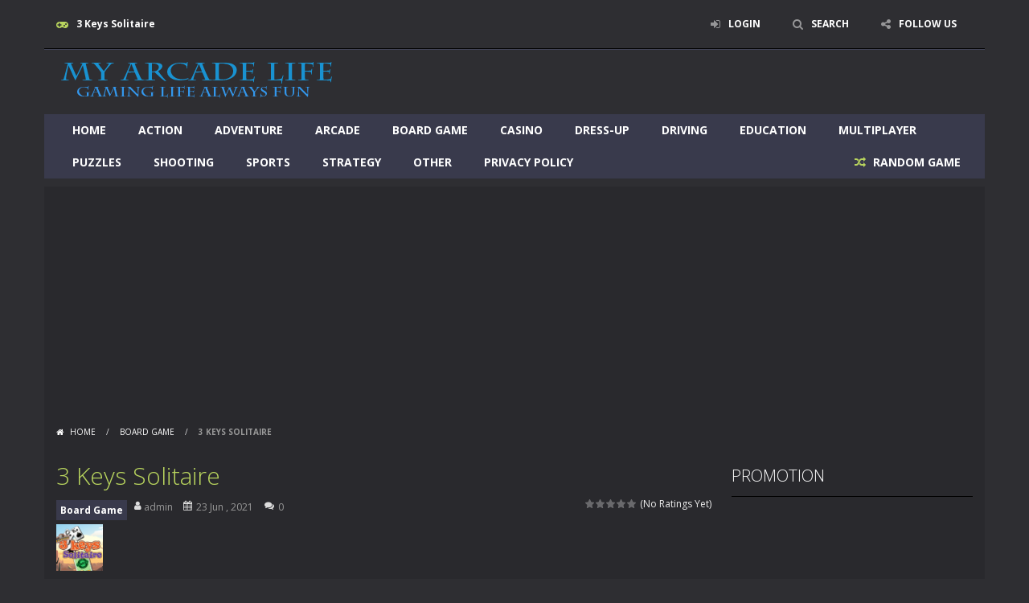

--- FILE ---
content_type: text/html; charset=UTF-8
request_url: https://myarcadelife.com/3-keys-solitaire/
body_size: 83268
content:
<!doctype html>
<!--[if IE 8]><html class="ie-8" lang="en-US"><![endif]-->
<!--[if IE 9]><html class="ie-9" lang="en-US"><![endif]-->
<!--[if (gt IE 9)|!(IE)]><!--><html lang="en-US"><!--<![endif]-->
<head>
<meta charset="UTF-8">
<meta name=viewport content="width=device-width, initial-scale=1">
<meta name="theme-color" content="#3469AF">
<meta name="msapplication-navbutton-color" content="#3469AF">
<meta name="apple-mobile-web-app-status-bar-style" content="default">
<link href='https://fonts.gstatic.com' crossorigin rel='preconnect' />
<title>3 Keys Solitaire &#8211; My Arcade Life</title>
<meta name='robots' content='max-image-preview:large' />

		<!-- Meta Tag Manager -->
		<meta property="og:url" content="https://myarcadelife.com" />
		<meta name="title" content="My Arcade Life" />
		<meta name="description" content="Gaming life always fun" />
		<meta name="keywords" content="game,games,arcade,online,fun,shooting,puzzles,action,adventure,board game,casino,defense,dress-Up,driving,education,fighting,jigsaw,multiplayer,rhythm,sports,strategy" />
		<meta name="robots" content="index,follow" />
		<meta http-equiv="Content-Type" content="text/html; charset=utf-8" />
		<meta name="language" content="English" />
		<meta name="google-site-verification" content="dDqZYkP7SMj_y494C98b7TjfKq9ElZdgI6lFXnXNqFA" />
		<!-- / Meta Tag Manager -->
<link rel='dns-prefetch' href='//fonts.googleapis.com' />
<link rel="alternate" type="application/rss+xml" title="My Arcade Life &raquo; Feed" href="https://myarcadelife.com/feed/" />
<link rel="alternate" type="application/rss+xml" title="My Arcade Life &raquo; Comments Feed" href="https://myarcadelife.com/comments/feed/" />
<link rel="alternate" type="application/rss+xml" title="My Arcade Life &raquo; 3 Keys Solitaire Comments Feed" href="https://myarcadelife.com/3-keys-solitaire/feed/" />
<link rel="alternate" title="oEmbed (JSON)" type="application/json+oembed" href="https://myarcadelife.com/wp-json/oembed/1.0/embed?url=https%3A%2F%2Fmyarcadelife.com%2F3-keys-solitaire%2F" />
<link rel="alternate" title="oEmbed (XML)" type="text/xml+oembed" href="https://myarcadelife.com/wp-json/oembed/1.0/embed?url=https%3A%2F%2Fmyarcadelife.com%2F3-keys-solitaire%2F&#038;format=xml" />
<link rel='stylesheet' id='wpfp-css' href='https://myarcadelife.com/wp-content/plugins/wp-favorite-posts/wpfp.css' type='text/css' />
<style id='wp-img-auto-sizes-contain-inline-css' type='text/css'>
img:is([sizes=auto i],[sizes^="auto," i]){contain-intrinsic-size:3000px 1500px}
/*# sourceURL=wp-img-auto-sizes-contain-inline-css */
</style>
<link rel='stylesheet' id='MyScoresPresenter-css' href='https://myarcadelife.com/wp-content/plugins/myscorespresenter/myscorespresenter.css' type='text/css' media='all' />
<style id='wp-emoji-styles-inline-css' type='text/css'>

	img.wp-smiley, img.emoji {
		display: inline !important;
		border: none !important;
		box-shadow: none !important;
		height: 1em !important;
		width: 1em !important;
		margin: 0 0.07em !important;
		vertical-align: -0.1em !important;
		background: none !important;
		padding: 0 !important;
	}
/*# sourceURL=wp-emoji-styles-inline-css */
</style>
<style id='wp-block-library-inline-css' type='text/css'>
:root{--wp-block-synced-color:#7a00df;--wp-block-synced-color--rgb:122,0,223;--wp-bound-block-color:var(--wp-block-synced-color);--wp-editor-canvas-background:#ddd;--wp-admin-theme-color:#007cba;--wp-admin-theme-color--rgb:0,124,186;--wp-admin-theme-color-darker-10:#006ba1;--wp-admin-theme-color-darker-10--rgb:0,107,160.5;--wp-admin-theme-color-darker-20:#005a87;--wp-admin-theme-color-darker-20--rgb:0,90,135;--wp-admin-border-width-focus:2px}@media (min-resolution:192dpi){:root{--wp-admin-border-width-focus:1.5px}}.wp-element-button{cursor:pointer}:root .has-very-light-gray-background-color{background-color:#eee}:root .has-very-dark-gray-background-color{background-color:#313131}:root .has-very-light-gray-color{color:#eee}:root .has-very-dark-gray-color{color:#313131}:root .has-vivid-green-cyan-to-vivid-cyan-blue-gradient-background{background:linear-gradient(135deg,#00d084,#0693e3)}:root .has-purple-crush-gradient-background{background:linear-gradient(135deg,#34e2e4,#4721fb 50%,#ab1dfe)}:root .has-hazy-dawn-gradient-background{background:linear-gradient(135deg,#faaca8,#dad0ec)}:root .has-subdued-olive-gradient-background{background:linear-gradient(135deg,#fafae1,#67a671)}:root .has-atomic-cream-gradient-background{background:linear-gradient(135deg,#fdd79a,#004a59)}:root .has-nightshade-gradient-background{background:linear-gradient(135deg,#330968,#31cdcf)}:root .has-midnight-gradient-background{background:linear-gradient(135deg,#020381,#2874fc)}:root{--wp--preset--font-size--normal:16px;--wp--preset--font-size--huge:42px}.has-regular-font-size{font-size:1em}.has-larger-font-size{font-size:2.625em}.has-normal-font-size{font-size:var(--wp--preset--font-size--normal)}.has-huge-font-size{font-size:var(--wp--preset--font-size--huge)}.has-text-align-center{text-align:center}.has-text-align-left{text-align:left}.has-text-align-right{text-align:right}.has-fit-text{white-space:nowrap!important}#end-resizable-editor-section{display:none}.aligncenter{clear:both}.items-justified-left{justify-content:flex-start}.items-justified-center{justify-content:center}.items-justified-right{justify-content:flex-end}.items-justified-space-between{justify-content:space-between}.screen-reader-text{border:0;clip-path:inset(50%);height:1px;margin:-1px;overflow:hidden;padding:0;position:absolute;width:1px;word-wrap:normal!important}.screen-reader-text:focus{background-color:#ddd;clip-path:none;color:#444;display:block;font-size:1em;height:auto;left:5px;line-height:normal;padding:15px 23px 14px;text-decoration:none;top:5px;width:auto;z-index:100000}html :where(.has-border-color){border-style:solid}html :where([style*=border-top-color]){border-top-style:solid}html :where([style*=border-right-color]){border-right-style:solid}html :where([style*=border-bottom-color]){border-bottom-style:solid}html :where([style*=border-left-color]){border-left-style:solid}html :where([style*=border-width]){border-style:solid}html :where([style*=border-top-width]){border-top-style:solid}html :where([style*=border-right-width]){border-right-style:solid}html :where([style*=border-bottom-width]){border-bottom-style:solid}html :where([style*=border-left-width]){border-left-style:solid}html :where(img[class*=wp-image-]){height:auto;max-width:100%}:where(figure){margin:0 0 1em}html :where(.is-position-sticky){--wp-admin--admin-bar--position-offset:var(--wp-admin--admin-bar--height,0px)}@media screen and (max-width:600px){html :where(.is-position-sticky){--wp-admin--admin-bar--position-offset:0px}}

/*# sourceURL=wp-block-library-inline-css */
</style><style id='global-styles-inline-css' type='text/css'>
:root{--wp--preset--aspect-ratio--square: 1;--wp--preset--aspect-ratio--4-3: 4/3;--wp--preset--aspect-ratio--3-4: 3/4;--wp--preset--aspect-ratio--3-2: 3/2;--wp--preset--aspect-ratio--2-3: 2/3;--wp--preset--aspect-ratio--16-9: 16/9;--wp--preset--aspect-ratio--9-16: 9/16;--wp--preset--color--black: #000000;--wp--preset--color--cyan-bluish-gray: #abb8c3;--wp--preset--color--white: #ffffff;--wp--preset--color--pale-pink: #f78da7;--wp--preset--color--vivid-red: #cf2e2e;--wp--preset--color--luminous-vivid-orange: #ff6900;--wp--preset--color--luminous-vivid-amber: #fcb900;--wp--preset--color--light-green-cyan: #7bdcb5;--wp--preset--color--vivid-green-cyan: #00d084;--wp--preset--color--pale-cyan-blue: #8ed1fc;--wp--preset--color--vivid-cyan-blue: #0693e3;--wp--preset--color--vivid-purple: #9b51e0;--wp--preset--gradient--vivid-cyan-blue-to-vivid-purple: linear-gradient(135deg,rgb(6,147,227) 0%,rgb(155,81,224) 100%);--wp--preset--gradient--light-green-cyan-to-vivid-green-cyan: linear-gradient(135deg,rgb(122,220,180) 0%,rgb(0,208,130) 100%);--wp--preset--gradient--luminous-vivid-amber-to-luminous-vivid-orange: linear-gradient(135deg,rgb(252,185,0) 0%,rgb(255,105,0) 100%);--wp--preset--gradient--luminous-vivid-orange-to-vivid-red: linear-gradient(135deg,rgb(255,105,0) 0%,rgb(207,46,46) 100%);--wp--preset--gradient--very-light-gray-to-cyan-bluish-gray: linear-gradient(135deg,rgb(238,238,238) 0%,rgb(169,184,195) 100%);--wp--preset--gradient--cool-to-warm-spectrum: linear-gradient(135deg,rgb(74,234,220) 0%,rgb(151,120,209) 20%,rgb(207,42,186) 40%,rgb(238,44,130) 60%,rgb(251,105,98) 80%,rgb(254,248,76) 100%);--wp--preset--gradient--blush-light-purple: linear-gradient(135deg,rgb(255,206,236) 0%,rgb(152,150,240) 100%);--wp--preset--gradient--blush-bordeaux: linear-gradient(135deg,rgb(254,205,165) 0%,rgb(254,45,45) 50%,rgb(107,0,62) 100%);--wp--preset--gradient--luminous-dusk: linear-gradient(135deg,rgb(255,203,112) 0%,rgb(199,81,192) 50%,rgb(65,88,208) 100%);--wp--preset--gradient--pale-ocean: linear-gradient(135deg,rgb(255,245,203) 0%,rgb(182,227,212) 50%,rgb(51,167,181) 100%);--wp--preset--gradient--electric-grass: linear-gradient(135deg,rgb(202,248,128) 0%,rgb(113,206,126) 100%);--wp--preset--gradient--midnight: linear-gradient(135deg,rgb(2,3,129) 0%,rgb(40,116,252) 100%);--wp--preset--font-size--small: 13px;--wp--preset--font-size--medium: 20px;--wp--preset--font-size--large: 36px;--wp--preset--font-size--x-large: 42px;--wp--preset--spacing--20: 0.44rem;--wp--preset--spacing--30: 0.67rem;--wp--preset--spacing--40: 1rem;--wp--preset--spacing--50: 1.5rem;--wp--preset--spacing--60: 2.25rem;--wp--preset--spacing--70: 3.38rem;--wp--preset--spacing--80: 5.06rem;--wp--preset--shadow--natural: 6px 6px 9px rgba(0, 0, 0, 0.2);--wp--preset--shadow--deep: 12px 12px 50px rgba(0, 0, 0, 0.4);--wp--preset--shadow--sharp: 6px 6px 0px rgba(0, 0, 0, 0.2);--wp--preset--shadow--outlined: 6px 6px 0px -3px rgb(255, 255, 255), 6px 6px rgb(0, 0, 0);--wp--preset--shadow--crisp: 6px 6px 0px rgb(0, 0, 0);}:where(.is-layout-flex){gap: 0.5em;}:where(.is-layout-grid){gap: 0.5em;}body .is-layout-flex{display: flex;}.is-layout-flex{flex-wrap: wrap;align-items: center;}.is-layout-flex > :is(*, div){margin: 0;}body .is-layout-grid{display: grid;}.is-layout-grid > :is(*, div){margin: 0;}:where(.wp-block-columns.is-layout-flex){gap: 2em;}:where(.wp-block-columns.is-layout-grid){gap: 2em;}:where(.wp-block-post-template.is-layout-flex){gap: 1.25em;}:where(.wp-block-post-template.is-layout-grid){gap: 1.25em;}.has-black-color{color: var(--wp--preset--color--black) !important;}.has-cyan-bluish-gray-color{color: var(--wp--preset--color--cyan-bluish-gray) !important;}.has-white-color{color: var(--wp--preset--color--white) !important;}.has-pale-pink-color{color: var(--wp--preset--color--pale-pink) !important;}.has-vivid-red-color{color: var(--wp--preset--color--vivid-red) !important;}.has-luminous-vivid-orange-color{color: var(--wp--preset--color--luminous-vivid-orange) !important;}.has-luminous-vivid-amber-color{color: var(--wp--preset--color--luminous-vivid-amber) !important;}.has-light-green-cyan-color{color: var(--wp--preset--color--light-green-cyan) !important;}.has-vivid-green-cyan-color{color: var(--wp--preset--color--vivid-green-cyan) !important;}.has-pale-cyan-blue-color{color: var(--wp--preset--color--pale-cyan-blue) !important;}.has-vivid-cyan-blue-color{color: var(--wp--preset--color--vivid-cyan-blue) !important;}.has-vivid-purple-color{color: var(--wp--preset--color--vivid-purple) !important;}.has-black-background-color{background-color: var(--wp--preset--color--black) !important;}.has-cyan-bluish-gray-background-color{background-color: var(--wp--preset--color--cyan-bluish-gray) !important;}.has-white-background-color{background-color: var(--wp--preset--color--white) !important;}.has-pale-pink-background-color{background-color: var(--wp--preset--color--pale-pink) !important;}.has-vivid-red-background-color{background-color: var(--wp--preset--color--vivid-red) !important;}.has-luminous-vivid-orange-background-color{background-color: var(--wp--preset--color--luminous-vivid-orange) !important;}.has-luminous-vivid-amber-background-color{background-color: var(--wp--preset--color--luminous-vivid-amber) !important;}.has-light-green-cyan-background-color{background-color: var(--wp--preset--color--light-green-cyan) !important;}.has-vivid-green-cyan-background-color{background-color: var(--wp--preset--color--vivid-green-cyan) !important;}.has-pale-cyan-blue-background-color{background-color: var(--wp--preset--color--pale-cyan-blue) !important;}.has-vivid-cyan-blue-background-color{background-color: var(--wp--preset--color--vivid-cyan-blue) !important;}.has-vivid-purple-background-color{background-color: var(--wp--preset--color--vivid-purple) !important;}.has-black-border-color{border-color: var(--wp--preset--color--black) !important;}.has-cyan-bluish-gray-border-color{border-color: var(--wp--preset--color--cyan-bluish-gray) !important;}.has-white-border-color{border-color: var(--wp--preset--color--white) !important;}.has-pale-pink-border-color{border-color: var(--wp--preset--color--pale-pink) !important;}.has-vivid-red-border-color{border-color: var(--wp--preset--color--vivid-red) !important;}.has-luminous-vivid-orange-border-color{border-color: var(--wp--preset--color--luminous-vivid-orange) !important;}.has-luminous-vivid-amber-border-color{border-color: var(--wp--preset--color--luminous-vivid-amber) !important;}.has-light-green-cyan-border-color{border-color: var(--wp--preset--color--light-green-cyan) !important;}.has-vivid-green-cyan-border-color{border-color: var(--wp--preset--color--vivid-green-cyan) !important;}.has-pale-cyan-blue-border-color{border-color: var(--wp--preset--color--pale-cyan-blue) !important;}.has-vivid-cyan-blue-border-color{border-color: var(--wp--preset--color--vivid-cyan-blue) !important;}.has-vivid-purple-border-color{border-color: var(--wp--preset--color--vivid-purple) !important;}.has-vivid-cyan-blue-to-vivid-purple-gradient-background{background: var(--wp--preset--gradient--vivid-cyan-blue-to-vivid-purple) !important;}.has-light-green-cyan-to-vivid-green-cyan-gradient-background{background: var(--wp--preset--gradient--light-green-cyan-to-vivid-green-cyan) !important;}.has-luminous-vivid-amber-to-luminous-vivid-orange-gradient-background{background: var(--wp--preset--gradient--luminous-vivid-amber-to-luminous-vivid-orange) !important;}.has-luminous-vivid-orange-to-vivid-red-gradient-background{background: var(--wp--preset--gradient--luminous-vivid-orange-to-vivid-red) !important;}.has-very-light-gray-to-cyan-bluish-gray-gradient-background{background: var(--wp--preset--gradient--very-light-gray-to-cyan-bluish-gray) !important;}.has-cool-to-warm-spectrum-gradient-background{background: var(--wp--preset--gradient--cool-to-warm-spectrum) !important;}.has-blush-light-purple-gradient-background{background: var(--wp--preset--gradient--blush-light-purple) !important;}.has-blush-bordeaux-gradient-background{background: var(--wp--preset--gradient--blush-bordeaux) !important;}.has-luminous-dusk-gradient-background{background: var(--wp--preset--gradient--luminous-dusk) !important;}.has-pale-ocean-gradient-background{background: var(--wp--preset--gradient--pale-ocean) !important;}.has-electric-grass-gradient-background{background: var(--wp--preset--gradient--electric-grass) !important;}.has-midnight-gradient-background{background: var(--wp--preset--gradient--midnight) !important;}.has-small-font-size{font-size: var(--wp--preset--font-size--small) !important;}.has-medium-font-size{font-size: var(--wp--preset--font-size--medium) !important;}.has-large-font-size{font-size: var(--wp--preset--font-size--large) !important;}.has-x-large-font-size{font-size: var(--wp--preset--font-size--x-large) !important;}
/*# sourceURL=global-styles-inline-css */
</style>

<style id='classic-theme-styles-inline-css' type='text/css'>
/*! This file is auto-generated */
.wp-block-button__link{color:#fff;background-color:#32373c;border-radius:9999px;box-shadow:none;text-decoration:none;padding:calc(.667em + 2px) calc(1.333em + 2px);font-size:1.125em}.wp-block-file__button{background:#32373c;color:#fff;text-decoration:none}
/*# sourceURL=/wp-includes/css/classic-themes.min.css */
</style>
<link rel='stylesheet' id='wp-postratings-css' href='https://myarcadelife.com/wp-content/plugins/wp-postratings/css/postratings-css.css' type='text/css' media='all' />
<link rel='stylesheet' id='myarcadetheme-style-css' href='https://myarcadelife.com/wp-content/themes/myarcadetheme/style.css' type='text/css' media='all' />
<link rel='stylesheet' id='mt-fa-css' href='https://myarcadelife.com/wp-content/themes/myarcadetheme/css/fa.css' type='text/css' media='all' />
<link rel='stylesheet' id='mt-dark-css' href='https://myarcadelife.com/wp-content/themes/myarcadetheme/css/dark.css' type='text/css' media='all' />
<link rel='stylesheet' id='mt-opensans-css' href='//fonts.googleapis.com/css?display=swap&#038;family=Open+Sans%3A300italic%2C400italic%2C700italic%2C400%2C300%2C700&#038;subset=latin&#038;ver=6.9' type='text/css' media='all' />
<link rel='stylesheet' id='mt-BuddyPressIntegration-css' href='https://myarcadelife.com/wp-content/themes/myarcadetheme/css/buddypress.css' type='text/css' media='all' />
<link rel='stylesheet' id='mt-featherlight-css' href='https://myarcadelife.com/wp-content/themes/myarcadetheme/css/featherlight.min.css' type='text/css' media='all' />
<link rel='stylesheet' id='mt-featherlight-gallery-css' href='https://myarcadelife.com/wp-content/themes/myarcadetheme/css/featherlight.gallery.min.css' type='text/css' media='all' />
<link rel='stylesheet' id='wp-pagenavi-css' href='https://myarcadelife.com/wp-content/plugins/wp-pagenavi/pagenavi-css.css' type='text/css' media='all' />
<script type="text/javascript" src="https://myarcadelife.com/wp-includes/js/jquery/jquery.min.js" id="jquery-core-js"></script>
<script type="text/javascript" src="https://myarcadelife.com/wp-includes/js/jquery/jquery-migrate.min.js" id="jquery-migrate-js"></script>
<script type="text/javascript" src="https://myarcadelife.com/wp-content/plugins/wp-favorite-posts/script.js" id="wp-favorite-posts-js"></script>
<link rel="https://api.w.org/" href="https://myarcadelife.com/wp-json/" /><link rel="alternate" title="JSON" type="application/json" href="https://myarcadelife.com/wp-json/wp/v2/posts/6169" /><link rel="EditURI" type="application/rsd+xml" title="RSD" href="https://myarcadelife.com/xmlrpc.php?rsd" />
<link rel="canonical" href="https://myarcadelife.com/3-keys-solitaire/" />
<link rel='shortlink' href='https://myarcadelife.com/?p=6169' />
<meta name="generator" content="Redux 4.5.9" />
<!-- This site is using AdRotate v5.17.1 to display their advertisements - https://ajdg.solutions/ -->
<!-- AdRotate CSS -->
<style type="text/css" media="screen">
	.g { margin:0px; padding:0px; overflow:hidden; line-height:1; zoom:1; }
	.g img { height:auto; }
	.g-col { position:relative; float:left; }
	.g-col:first-child { margin-left: 0; }
	.g-col:last-child { margin-right: 0; }
	.g-1 { margin:0px;  width:100%; max-width:300px; height:100%; max-height:250px; }
	.g-2 { margin:0px;  width:100%; max-width:300px; height:100%; max-height:250px; }
	.g-3 { margin:0px;  width:100%; max-width:160px; height:100%; max-height:600px; }
	@media only screen and (max-width: 480px) {
		.g-col, .g-dyn, .g-single { width:100%; margin-left:0; margin-right:0; }
	}
</style>
<!-- /AdRotate CSS -->


	<script type="text/javascript">var ajaxurl = 'https://myarcadelife.com/wp-admin/admin-ajax.php';</script>


		<!-- GA Google Analytics @ https://m0n.co/ga -->
		<script>
			(function(i,s,o,g,r,a,m){i['GoogleAnalyticsObject']=r;i[r]=i[r]||function(){
			(i[r].q=i[r].q||[]).push(arguments)},i[r].l=1*new Date();a=s.createElement(o),
			m=s.getElementsByTagName(o)[0];a.async=1;a.src=g;m.parentNode.insertBefore(a,m)
			})(window,document,'script','https://www.google-analytics.com/analytics.js','ga');
			ga('create', 'UA-177540525-2', 'auto');
			ga('send', 'pageview');
		</script>

	<script async src="https://pagead2.googlesyndication.com/pagead/js/adsbygoogle.js?client=ca-pub-6922783166856756"
     crossorigin="anonymous"></script>
<meta name="generator" content="MyArcadePlugin Pro 6.5.0" />
<link rel="shortcut icon" type="image/x-icon" href="https://myarcadelife.com/wp-content/uploads/2020/09/favico.ico">
<!--[if lt IE 9]><script src="https://myarcadelife.com/wp-content/themes/myarcadetheme/js/lib/html5.js"></script><![endif]-->
</head>

<body class="bp-legacy wp-singular post-template-default single single-post postid-6169 single-format-standard wp-theme-myarcadetheme">
    <div class="all boxed-cont">
    <header class="hdcn" id="header_magazine">
        <div class="hdcn-1" itemscope="itemscope" itemtype="http://www.schema.org/SiteNavigationElement">
      <div class="cont">
        <div class="fa-gamepad">3 Keys Solitaire</div>
                <ul class="menu-top">
          
                        <li><a class="fa-sign-in" href="#" data-toggle="modal" data-target="#modl-logi">LOGIN</a></li>
              
                    <li><a class="fa-search" href="#" data-toggle="modal" data-target="#modl-srch">SEARCH</a></li>
          
                    <li class="shar-cnt">
            <a class="fa-share-alt" href="#">FOLLOW US</a>
            <ul class="lst-social">
                <li>
    <a target="_blank" href="https://www.facebook.com/MyArcadeLife" title="Facebook" class="fa-facebook">
      <span>Facebook</span>
    </a>
  </li>






















  <li>
    <a target="_blank" href="http://myarcadelife.com/feed/" title="RSS" class="fa-rss">
      <span>RSS</span>
    </a>
  </li>
            </ul>
          </li>
                  </ul>
              </div>
    </div>
  
  <div class="hdcn-2" itemscope="itemscope" itemtype="http://schema.org/WPHeader">
    <div class="cont">
      <div class="logo">
        <a href="https://myarcadelife.com" title="My Arcade Life" itemprop="url">
                    <img src="https://myarcadelife.com/wp-content/uploads/2020/09/logo.png" alt="My Arcade Life" title="My Arcade Life" itemprop="image"/>
        </a>
        <meta itemprop="name" content="My Arcade Life">
      </div>

          </div>
  </div>

  <div class="hdcn-3">
    <div class="cont">
            <nav class="menu">
        <button class="menu-botn"><span class="fa-bars">Menu</span></button>
        <ul>
          <li id="menu-item-274" class="menu-item menu-item-type-custom menu-item-object-custom menu-item-home menu-item-274"><a href="https://myarcadelife.com/" itemprop="url">Home</a></li>
<li id="menu-item-349" class="menu-item menu-item-type-taxonomy menu-item-object-category menu-item-349"><a href="https://myarcadelife.com/category/action/" itemprop="url">Action</a></li>
<li id="menu-item-350" class="menu-item menu-item-type-taxonomy menu-item-object-category menu-item-350"><a href="https://myarcadelife.com/category/adventure/" itemprop="url">Adventure</a></li>
<li id="menu-item-351" class="menu-item menu-item-type-taxonomy menu-item-object-category menu-item-351"><a href="https://myarcadelife.com/category/arcade/" itemprop="url">Arcade</a></li>
<li id="menu-item-352" class="menu-item menu-item-type-taxonomy menu-item-object-category current-post-ancestor current-menu-parent current-post-parent menu-item-352"><a href="https://myarcadelife.com/category/board-game/" itemprop="url">Board Game</a></li>
<li id="menu-item-353" class="menu-item menu-item-type-taxonomy menu-item-object-category menu-item-353"><a href="https://myarcadelife.com/category/casino/" itemprop="url">Casino</a></li>
<li id="menu-item-356" class="menu-item menu-item-type-taxonomy menu-item-object-category menu-item-356"><a href="https://myarcadelife.com/category/dress-up/" itemprop="url">Dress-Up</a></li>
<li id="menu-item-357" class="menu-item menu-item-type-taxonomy menu-item-object-category menu-item-357"><a href="https://myarcadelife.com/category/driving/" itemprop="url">Driving</a></li>
<li id="menu-item-358" class="menu-item menu-item-type-taxonomy menu-item-object-category menu-item-358"><a href="https://myarcadelife.com/category/education/" itemprop="url">Education</a></li>
<li id="menu-item-361" class="menu-item menu-item-type-taxonomy menu-item-object-category menu-item-361"><a href="https://myarcadelife.com/category/multiplayer/" itemprop="url">Multiplayer</a></li>
<li id="menu-item-363" class="menu-item menu-item-type-taxonomy menu-item-object-category menu-item-363"><a href="https://myarcadelife.com/category/puzzles/" itemprop="url">Puzzles</a></li>
<li id="menu-item-365" class="menu-item menu-item-type-taxonomy menu-item-object-category menu-item-365"><a href="https://myarcadelife.com/category/shooting/" itemprop="url">Shooting</a></li>
<li id="menu-item-366" class="menu-item menu-item-type-taxonomy menu-item-object-category menu-item-366"><a href="https://myarcadelife.com/category/sports/" itemprop="url">Sports</a></li>
<li id="menu-item-367" class="menu-item menu-item-type-taxonomy menu-item-object-category menu-item-367"><a href="https://myarcadelife.com/category/strategy/" itemprop="url">Strategy</a></li>
<li id="menu-item-362" class="menu-item menu-item-type-taxonomy menu-item-object-category menu-item-362"><a href="https://myarcadelife.com/category/other/" itemprop="url">Other</a></li>
<li id="menu-item-275" class="menu-item menu-item-type-post_type menu-item-object-page menu-item-privacy-policy menu-item-275"><a rel="privacy-policy" href="https://myarcadelife.com/privacy-policy/" itemprop="url">Privacy Policy</a></li>
        </ul>

                <a href="https://myarcadelife.com/?randomgame=1" class="rndgame fa-random" title="Play a random game!">
          RANDOM GAME        </a>
              </nav>

          </div>
  </div>

  
  </header>
    <div class="bdcn">
      <div class="cont">
  	<nav class="navtop">
		<a title="Home" href="https://myarcadelife.com/" class="fa-home">
			Home		</a> <span>/</span> <a href="https://myarcadelife.com/category/board-game/" rel="category tag">Board Game</a> <span>/</span> <strong>3 Keys Solitaire</strong>	</nav>
	
  
  <div class="cntcls sidebar_right">
    <main class="main-cn cols-n9">
      <article>
        <div class="post-sngl post-game">
          <header>
            <h1 itemprop="name">3 Keys Solitaire</h1>

                        <div class="gm-vote">
                <div><div id="post-ratings-6169" class="post-ratings" itemscope itemtype="https://schema.org/Article" data-nonce="72330f56f6"><img id="rating_6169_1" src="https://myarcadelife.com/wp-content/plugins/wp-postratings/images/stars/rating_off.gif" alt="1 Star" title="1 Star" onmouseover="current_rating(6169, 1, '1 Star');" onmouseout="ratings_off(0, 0, 0);" onclick="rate_post();" onkeypress="rate_post();" style="cursor: pointer; border: 0px;" /><img id="rating_6169_2" src="https://myarcadelife.com/wp-content/plugins/wp-postratings/images/stars/rating_off.gif" alt="2 Stars" title="2 Stars" onmouseover="current_rating(6169, 2, '2 Stars');" onmouseout="ratings_off(0, 0, 0);" onclick="rate_post();" onkeypress="rate_post();" style="cursor: pointer; border: 0px;" /><img id="rating_6169_3" src="https://myarcadelife.com/wp-content/plugins/wp-postratings/images/stars/rating_off.gif" alt="3 Stars" title="3 Stars" onmouseover="current_rating(6169, 3, '3 Stars');" onmouseout="ratings_off(0, 0, 0);" onclick="rate_post();" onkeypress="rate_post();" style="cursor: pointer; border: 0px;" /><img id="rating_6169_4" src="https://myarcadelife.com/wp-content/plugins/wp-postratings/images/stars/rating_off.gif" alt="4 Stars" title="4 Stars" onmouseover="current_rating(6169, 4, '4 Stars');" onmouseout="ratings_off(0, 0, 0);" onclick="rate_post();" onkeypress="rate_post();" style="cursor: pointer; border: 0px;" /><img id="rating_6169_5" src="https://myarcadelife.com/wp-content/plugins/wp-postratings/images/stars/rating_off.gif" alt="5 Stars" title="5 Stars" onmouseover="current_rating(6169, 5, '5 Stars');" onmouseout="ratings_off(0, 0, 0);" onclick="rate_post();" onkeypress="rate_post();" style="cursor: pointer; border: 0px;" /> (No Ratings Yet)<br /><span class="post-ratings-text" id="ratings_6169_text"></span><meta itemprop="name" content="3 Keys Solitaire" /><meta itemprop="headline" content="3 Keys Solitaire" /><meta itemprop="description" content="Fun Tripeaks type of solitaire card game. Click/tap on cards on the tableau that are 1 higher or 1 lower then the open card(s) top right. Click on the stack (top left) to get a new open card. Unlock e..." /><meta itemprop="datePublished" content="2021-06-23T17:18:11-01:00" /><meta itemprop="dateModified" content="2021-06-23T17:18:11-01:00" /><meta itemprop="url" content="https://myarcadelife.com/3-keys-solitaire/" /><meta itemprop="author" content="admin" /><meta itemprop="mainEntityOfPage" content="https://myarcadelife.com/3-keys-solitaire/" /><div style="display: none;" itemprop="image" itemscope itemtype="https://schema.org/ImageObject"><meta itemprop="url" content="https://myarcadelife.com/wp-content/uploads/thumbs/htmlgames/0-9/3-keys-solitaire.png" /><meta itemprop="width" content="120" /><meta itemprop="height" content="120" /></div><div style="display: none;" itemprop="publisher" itemscope itemtype="https://schema.org/Organization"><meta itemprop="name" content="My Arcade Life" /><meta itemprop="url" content="https://myarcadelife.com" /><div itemprop="logo" itemscope itemtype="https://schema.org/ImageObject"><meta itemprop="url" content="" /></div></div></div><div id="post-ratings-6169-loading" class="post-ratings-loading"><img src="https://myarcadelife.com/wp-content/plugins/wp-postratings/images/loading.gif" width="16" height="16" class="post-ratings-image" />Loading...</div></div>
            </div>
            
                        <p class="game_post_meta_data">
                            <span class="gm-cate"><a href="https://myarcadelife.com/category/board-game/" rel="category tag">Board Game</a></span>
              
                            <a href="https://myarcadelife.com/author/admin/" title="View all posts by admin" itemscope="itemscope" itemtype="http://schema.org/Person" >
               <span class="fa-user" itemprop="name"> admin </span>
              </a>
              
                            <span class="fa-calendar" itemprop="datePublished">23 Jun , 2021</span>
              
                            <span class="fa-comments" itemprop="commentCount">0</span>
                          </p>
            
            <figure itemprop="image"><img src="https://myarcadelife.com/wp-content/themes/myarcadetheme/images/placeholder.gif" data-echo="https://myarcadelife.com/wp-content/uploads/thumbs/htmlgames/0-9/3-keys-solitaire.png" width="58" height="58" class="background-placeholder" alt="3 Keys Solitaire" /><noscript><img src="https://myarcadelife.com/wp-content/uploads/thumbs/htmlgames/0-9/3-keys-solitaire.png" width="58" height="58" class="background-placeholder" alt="3 Keys Solitaire" /></noscript></figure>
          </header>

          <div class="game_content">
            <div class="post-bnr">
                            	<a href="https://myarcadelife.com/3-keys-solitaire/play/" title="PLAY NOW: 3 Keys Solitaire" rel="bookmark nofollow" class="botn">PLAY NOW!</a>
	            </div>

            <div class="game_info">
              <h2>GAME INFO</h2>

              Fun Tripeaks type of solitaire card game. Click/tap on cards on the tableau that are 1 higher or 1 lower then the open card(s) top right. Click on the stack (top left) to get a new open card. Unlock extra foundation spots with the key cards.
                          </div>
          </div>
        </div>

        <footer>
          <p><span class="fa-tag">Tags:</span> <a href="https://myarcadelife.com/tag/mobile/" rel="tag">mobile</a></p>          <div class="pst-shr">
            <a class="fa-share-alt" href="#"><strong>SHARE</strong></a>
            <ul class="lst-social">
              <li><a rel="nofollow" onclick="window.open ('https://www.facebook.com/sharer.php?u=https://myarcadelife.com/3-keys-solitaire/', 'Facebook', 'toolbar=0, status=0, width=650, height=450');" href="javascript: void(0);" class="fa-facebook"><span>Facebook</span></a></li>
              <li><a rel="nofollow" onclick="window.open ('https://www.twitter.com/share?url=https://myarcadelife.com/3-keys-solitaire/', 'Twitter', 'toolbar=0, status=0, width=650, height=450');" href="javascript: void(0);" class="fa-twitter"><span>Twitter</span></a></li>
              <li><a rel="nofollow" onclick="window.open ('https://www.addthis.com/bookmark.php?source=bx32nj-1.0&v=300&url=https://myarcadelife.com/3-keys-solitaire/');" href="javascript: void(0);" class="fa-plus-square"></a></li>
            </ul>
          </div>
        </footer>
      </article>

      <div class="blk-cn">
  <div class="titl">Screen Shots</div>
  <div class="blcnbx">
    <ul class="lst-scrs" data-featherlight-gallery data-featherlight-filter='[rel="lightbox"]'>
              <!--<game>-->
        <li>
          <div class="gmcn-smal-3">
            <figure class="gm-imag">
              <a href="#">
                <span class="fa-gamepad"><strong>PLAY</strong> <span>NOW!</span></span>
              </a>
            </figure>
            <figure class="gm-imag">
              <a href="https://myarcadelife.com/wp-content/uploads/thumbs/htmlgames/0-9/3-keys-solitaire_img1.jpg" rel="lightbox">
                <img src="https://myarcadelife.com/wp-content/uploads/thumbs/htmlgames/0-9/3-keys-solitaire_img1.jpg"  width="130" height="130" class="screen_thumb" alt="Image 3 Keys Solitaire" /><span class="fa-search" title="Zoom"><strong>Zoom</strong></span>
              </a>
            </figure>
          </div>
        </li>
        <!--</game>-->
            </ul>
  </div>
</div>
<div class="blk-cn">
  <div class="titl">DO YOU LIKE THIS GAME?</div>
  <div class="embdtxt">
    <p>Embed this game</p>
    <form name="select_all" action="#">
      <textarea name="text_area" onclick="javascript:this.form.text_area.focus();this.form.text_area.select();" class="intx rnd5" cols="66" rows="3"><a href="https://myarcadelife.com">My Arcade Life</a><br /><iframe id="playframe" width="800" height="480" src="https://cdn.htmlgames.com/3KeysSolitaire/index.html" frameborder="0" scrolling="no"></iframe></textarea>
    </form>
  </div>
</div>	<div class="blk-cn">
		<div class="titl">RELATED GAMES</div>

		 <div class='yarpp-related'>
        <div>
        <div class="gmcn-midl">
          <figure class="gm-imag"><a href="https://myarcadelife.com/pool-mania/" class="thumb_link" rel="bookmark" title="Pool Mania"><img src="https://myarcadelife.com/wp-content/themes/myarcadetheme/images/placeholder.gif" data-echo="https://myarcadelife.com/wp-content/uploads/thumbs/wanted5games/P/pool-mania.png" width="80" height="80" class="background-placeholder" alt="Pool Mania" /><noscript><img src="https://myarcadelife.com/wp-content/uploads/thumbs/wanted5games/P/pool-mania.png" width="80" height="80" class="background-placeholder" alt="Pool Mania" /></noscript></a></figure>
          <div class="gm-text">
            <div class="gm-cate"><a href="https://myarcadelife.com/category/board-game/" rel="category tag">Board Game</a></div>
            <div class="gm-titl">
              <a href="https://myarcadelife.com/pool-mania/" title="Play Pool Mania">
               <span> Pool Mania </span>
              </a>
            </div>
            	<div class="gm-vpcn">
		<div class="gm-vote">
			<div class="post-ratings">
				<img src="https://myarcadelife.com/wp-content/plugins/wp-postratings/images/stars/rating_on.gif" alt="2 votes, average: 4.00 out of 5" title="2 votes, average: 4.00 out of 5" class="post-ratings-image" /><img src="https://myarcadelife.com/wp-content/plugins/wp-postratings/images/stars/rating_on.gif" alt="2 votes, average: 4.00 out of 5" title="2 votes, average: 4.00 out of 5" class="post-ratings-image" /><img src="https://myarcadelife.com/wp-content/plugins/wp-postratings/images/stars/rating_on.gif" alt="2 votes, average: 4.00 out of 5" title="2 votes, average: 4.00 out of 5" class="post-ratings-image" /><img src="https://myarcadelife.com/wp-content/plugins/wp-postratings/images/stars/rating_on.gif" alt="2 votes, average: 4.00 out of 5" title="2 votes, average: 4.00 out of 5" class="post-ratings-image" /><img src="https://myarcadelife.com/wp-content/plugins/wp-postratings/images/stars/rating_off.gif" alt="2 votes, average: 4.00 out of 5" title="2 votes, average: 4.00 out of 5" class="post-ratings-image" /><meta itemprop="name" content="Pool Mania" /><meta itemprop="headline" content="Pool Mania" /><meta itemprop="description" content="Challange your intelect and skills in this one of a kind pool game. Collect stars and unlock stronger cues so you can beat harder levels.

Use your cue to shoot balls into holes, gain score and stars ..." /><meta itemprop="datePublished" content="2024-05-02T16:55:11-01:00" /><meta itemprop="dateModified" content="2024-05-02T16:55:11-01:00" /><meta itemprop="url" content="https://myarcadelife.com/pool-mania/" /><meta itemprop="author" content="admin" /><meta itemprop="mainEntityOfPage" content="https://myarcadelife.com/pool-mania/" /><div style="display: none;" itemprop="image" itemscope itemtype="https://schema.org/ImageObject"><meta itemprop="url" content="https://myarcadelife.com/wp-content/uploads/thumbs/wanted5games/P/pool-mania.png" /><meta itemprop="width" content="150" /><meta itemprop="height" content="109" /></div><div style="display: none;" itemprop="publisher" itemscope itemtype="https://schema.org/Organization"><meta itemprop="name" content="My Arcade Life" /><meta itemprop="url" content="https://myarcadelife.com" /><div itemprop="logo" itemscope itemtype="https://schema.org/ImageObject"><meta itemprop="url" content="" /></div></div><div style="display: none;" itemprop="aggregateRating" itemscope itemtype="https://schema.org/AggregateRating"><meta itemprop="bestRating" content="5" /><meta itemprop="worstRating" content="1" /><meta itemprop="ratingValue" content="4" /><meta itemprop="ratingCount" content="2" /></div>			</div>
		</div>

		<span class="gm-play fa-gamepad">1.92K</span>	</div>
	          </div>
        </div>
      </div>
            <div>
        <div class="gmcn-midl">
          <figure class="gm-imag"><a href="https://myarcadelife.com/jewel-blocks-quest/" class="thumb_link" rel="bookmark" title="Jewel Blocks Quest"><img src="https://myarcadelife.com/wp-content/themes/myarcadetheme/images/placeholder.gif" data-echo="https://myarcadelife.com/wp-content/uploads/thumbs/wanted5games/J/jewel-blocks-quest.png" width="80" height="80" class="background-placeholder" alt="Jewel Blocks Quest" /><noscript><img src="https://myarcadelife.com/wp-content/uploads/thumbs/wanted5games/J/jewel-blocks-quest.png" width="80" height="80" class="background-placeholder" alt="Jewel Blocks Quest" /></noscript></a></figure>
          <div class="gm-text">
            <div class="gm-cate"><a href="https://myarcadelife.com/category/board-game/" rel="category tag">Board Game</a></div>
            <div class="gm-titl">
              <a href="https://myarcadelife.com/jewel-blocks-quest/" title="Play Jewel Blocks Quest">
               <span> Jewel Blocks Quest </span>
              </a>
            </div>
            	<div class="gm-vpcn">
		<div class="gm-vote">
			<div class="post-ratings">
				<img src="https://myarcadelife.com/wp-content/plugins/wp-postratings/images/stars/rating_on.gif" alt="1 vote, average: 4.00 out of 5" title="1 vote, average: 4.00 out of 5" class="post-ratings-image" /><img src="https://myarcadelife.com/wp-content/plugins/wp-postratings/images/stars/rating_on.gif" alt="1 vote, average: 4.00 out of 5" title="1 vote, average: 4.00 out of 5" class="post-ratings-image" /><img src="https://myarcadelife.com/wp-content/plugins/wp-postratings/images/stars/rating_on.gif" alt="1 vote, average: 4.00 out of 5" title="1 vote, average: 4.00 out of 5" class="post-ratings-image" /><img src="https://myarcadelife.com/wp-content/plugins/wp-postratings/images/stars/rating_on.gif" alt="1 vote, average: 4.00 out of 5" title="1 vote, average: 4.00 out of 5" class="post-ratings-image" /><img src="https://myarcadelife.com/wp-content/plugins/wp-postratings/images/stars/rating_off.gif" alt="1 vote, average: 4.00 out of 5" title="1 vote, average: 4.00 out of 5" class="post-ratings-image" /><meta itemprop="name" content="Jewel Blocks Quest" /><meta itemprop="headline" content="Jewel Blocks Quest" /><meta itemprop="description" content="Test your logic skills in this complex arcade puzzle. Play an infinite number of levels in a mystical environment and beat your score. Easy and fun! Try out all unique game features.

Slide the block ..." /><meta itemprop="datePublished" content="2024-05-02T16:55:10-01:00" /><meta itemprop="dateModified" content="2024-05-02T16:55:10-01:00" /><meta itemprop="url" content="https://myarcadelife.com/jewel-blocks-quest/" /><meta itemprop="author" content="admin" /><meta itemprop="mainEntityOfPage" content="https://myarcadelife.com/jewel-blocks-quest/" /><div style="display: none;" itemprop="image" itemscope itemtype="https://schema.org/ImageObject"><meta itemprop="url" content="https://myarcadelife.com/wp-content/uploads/thumbs/wanted5games/J/jewel-blocks-quest.png" /><meta itemprop="width" content="150" /><meta itemprop="height" content="109" /></div><div style="display: none;" itemprop="publisher" itemscope itemtype="https://schema.org/Organization"><meta itemprop="name" content="My Arcade Life" /><meta itemprop="url" content="https://myarcadelife.com" /><div itemprop="logo" itemscope itemtype="https://schema.org/ImageObject"><meta itemprop="url" content="" /></div></div><div style="display: none;" itemprop="aggregateRating" itemscope itemtype="https://schema.org/AggregateRating"><meta itemprop="bestRating" content="5" /><meta itemprop="worstRating" content="1" /><meta itemprop="ratingValue" content="4" /><meta itemprop="ratingCount" content="1" /></div>			</div>
		</div>

		<span class="gm-play fa-gamepad">2K</span>	</div>
	          </div>
        </div>
      </div>
            <div>
        <div class="gmcn-midl">
          <figure class="gm-imag"><a href="https://myarcadelife.com/monster-color-fill/" class="thumb_link" rel="bookmark" title="Monster Color Fill"><img src="https://myarcadelife.com/wp-content/themes/myarcadetheme/images/placeholder.gif" data-echo="https://myarcadelife.com/wp-content/uploads/thumbs/wanted5games/M/monster-color-fill.png" width="80" height="80" class="background-placeholder" alt="Monster Color Fill" /><noscript><img src="https://myarcadelife.com/wp-content/uploads/thumbs/wanted5games/M/monster-color-fill.png" width="80" height="80" class="background-placeholder" alt="Monster Color Fill" /></noscript></a></figure>
          <div class="gm-text">
            <div class="gm-cate"><a href="https://myarcadelife.com/category/board-game/" rel="category tag">Board Game</a></div>
            <div class="gm-titl">
              <a href="https://myarcadelife.com/monster-color-fill/" title="Play Monster Color Fill">
               <span> Monster Color Fill </span>
              </a>
            </div>
            	<div class="gm-vpcn">
		<div class="gm-vote">
			<div class="post-ratings">
				<img src="https://myarcadelife.com/wp-content/plugins/wp-postratings/images/stars/rating_off.gif" alt="0 votes, average: 0.00 out of 5" title="0 votes, average: 0.00 out of 5" class="post-ratings-image" /><img src="https://myarcadelife.com/wp-content/plugins/wp-postratings/images/stars/rating_off.gif" alt="0 votes, average: 0.00 out of 5" title="0 votes, average: 0.00 out of 5" class="post-ratings-image" /><img src="https://myarcadelife.com/wp-content/plugins/wp-postratings/images/stars/rating_off.gif" alt="0 votes, average: 0.00 out of 5" title="0 votes, average: 0.00 out of 5" class="post-ratings-image" /><img src="https://myarcadelife.com/wp-content/plugins/wp-postratings/images/stars/rating_off.gif" alt="0 votes, average: 0.00 out of 5" title="0 votes, average: 0.00 out of 5" class="post-ratings-image" /><img src="https://myarcadelife.com/wp-content/plugins/wp-postratings/images/stars/rating_off.gif" alt="0 votes, average: 0.00 out of 5" title="0 votes, average: 0.00 out of 5" class="post-ratings-image" /><meta itemprop="name" content="Monster Color Fill" /><meta itemprop="headline" content="Monster Color Fill" /><meta itemprop="description" content="An addictive puzzle game to play. Swipe to move the color monster and paint the floor. Try to completely fill the floor with least moves.    
Can you complete all the 60 levels? Let&#039;s experience the g..." /><meta itemprop="datePublished" content="2024-05-02T16:55:03-01:00" /><meta itemprop="dateModified" content="2024-05-02T16:55:03-01:00" /><meta itemprop="url" content="https://myarcadelife.com/monster-color-fill/" /><meta itemprop="author" content="admin" /><meta itemprop="mainEntityOfPage" content="https://myarcadelife.com/monster-color-fill/" /><div style="display: none;" itemprop="image" itemscope itemtype="https://schema.org/ImageObject"><meta itemprop="url" content="https://myarcadelife.com/wp-content/uploads/thumbs/wanted5games/M/monster-color-fill.png" /><meta itemprop="width" content="150" /><meta itemprop="height" content="109" /></div><div style="display: none;" itemprop="publisher" itemscope itemtype="https://schema.org/Organization"><meta itemprop="name" content="My Arcade Life" /><meta itemprop="url" content="https://myarcadelife.com" /><div itemprop="logo" itemscope itemtype="https://schema.org/ImageObject"><meta itemprop="url" content="" /></div></div>			</div>
		</div>

		<span class="gm-play fa-gamepad">1.79K</span>	</div>
	          </div>
        </div>
      </div>
            <div>
        <div class="gmcn-midl">
          <figure class="gm-imag"><a href="https://myarcadelife.com/jewel-magic/" class="thumb_link" rel="bookmark" title="Jewel Magic"><img src="https://myarcadelife.com/wp-content/themes/myarcadetheme/images/placeholder.gif" data-echo="https://myarcadelife.com/wp-content/uploads/thumbs/wanted5games/J/jewel-magic.png" width="80" height="80" class="background-placeholder" alt="Jewel Magic" /><noscript><img src="https://myarcadelife.com/wp-content/uploads/thumbs/wanted5games/J/jewel-magic.png" width="80" height="80" class="background-placeholder" alt="Jewel Magic" /></noscript></a></figure>
          <div class="gm-text">
            <div class="gm-cate"><a href="https://myarcadelife.com/category/board-game/" rel="category tag">Board Game</a></div>
            <div class="gm-titl">
              <a href="https://myarcadelife.com/jewel-magic/" title="Play Jewel Magic">
               <span> Jewel Magic </span>
              </a>
            </div>
            	<div class="gm-vpcn">
		<div class="gm-vote">
			<div class="post-ratings">
				<img src="https://myarcadelife.com/wp-content/plugins/wp-postratings/images/stars/rating_on.gif" alt="1 vote, average: 5.00 out of 5" title="1 vote, average: 5.00 out of 5" class="post-ratings-image" /><img src="https://myarcadelife.com/wp-content/plugins/wp-postratings/images/stars/rating_on.gif" alt="1 vote, average: 5.00 out of 5" title="1 vote, average: 5.00 out of 5" class="post-ratings-image" /><img src="https://myarcadelife.com/wp-content/plugins/wp-postratings/images/stars/rating_on.gif" alt="1 vote, average: 5.00 out of 5" title="1 vote, average: 5.00 out of 5" class="post-ratings-image" /><img src="https://myarcadelife.com/wp-content/plugins/wp-postratings/images/stars/rating_on.gif" alt="1 vote, average: 5.00 out of 5" title="1 vote, average: 5.00 out of 5" class="post-ratings-image" /><img src="https://myarcadelife.com/wp-content/plugins/wp-postratings/images/stars/rating_on.gif" alt="1 vote, average: 5.00 out of 5" title="1 vote, average: 5.00 out of 5" class="post-ratings-image" /><meta itemprop="name" content="Jewel Magic" /><meta itemprop="headline" content="Jewel Magic" /><meta itemprop="description" content="Magic jewels are here and all you have to do to get them is to match them together. Try to collect as many points as possible,  win in different levels, have fun and relax at the same time." /><meta itemprop="datePublished" content="2024-05-02T16:55:02-01:00" /><meta itemprop="dateModified" content="2024-05-02T16:55:02-01:00" /><meta itemprop="url" content="https://myarcadelife.com/jewel-magic/" /><meta itemprop="author" content="admin" /><meta itemprop="mainEntityOfPage" content="https://myarcadelife.com/jewel-magic/" /><div style="display: none;" itemprop="image" itemscope itemtype="https://schema.org/ImageObject"><meta itemprop="url" content="https://myarcadelife.com/wp-content/uploads/thumbs/wanted5games/J/jewel-magic.png" /><meta itemprop="width" content="150" /><meta itemprop="height" content="109" /></div><div style="display: none;" itemprop="publisher" itemscope itemtype="https://schema.org/Organization"><meta itemprop="name" content="My Arcade Life" /><meta itemprop="url" content="https://myarcadelife.com" /><div itemprop="logo" itemscope itemtype="https://schema.org/ImageObject"><meta itemprop="url" content="" /></div></div><div style="display: none;" itemprop="aggregateRating" itemscope itemtype="https://schema.org/AggregateRating"><meta itemprop="bestRating" content="5" /><meta itemprop="worstRating" content="1" /><meta itemprop="ratingValue" content="5" /><meta itemprop="ratingCount" content="1" /></div>			</div>
		</div>

		<span class="gm-play fa-gamepad">1.79K</span>	</div>
	          </div>
        </div>
      </div>
            <div>
        <div class="gmcn-midl">
          <figure class="gm-imag"><a href="https://myarcadelife.com/monster-shooter-defense/" class="thumb_link" rel="bookmark" title="Monster Shooter Defense"><img src="https://myarcadelife.com/wp-content/themes/myarcadetheme/images/placeholder.gif" data-echo="https://myarcadelife.com/wp-content/uploads/thumbs/wanted5games/M/monster-shooter-defense.png" width="80" height="80" class="background-placeholder" alt="Monster Shooter Defense" /><noscript><img src="https://myarcadelife.com/wp-content/uploads/thumbs/wanted5games/M/monster-shooter-defense.png" width="80" height="80" class="background-placeholder" alt="Monster Shooter Defense" /></noscript></a></figure>
          <div class="gm-text">
            <div class="gm-cate"><a href="https://myarcadelife.com/category/board-game/" rel="category tag">Board Game</a></div>
            <div class="gm-titl">
              <a href="https://myarcadelife.com/monster-shooter-defense/" title="Play Monster Shooter Defense">
               <span> Monster Shooter Defense </span>
              </a>
            </div>
            	<div class="gm-vpcn">
		<div class="gm-vote">
			<div class="post-ratings">
				<img src="https://myarcadelife.com/wp-content/plugins/wp-postratings/images/stars/rating_off.gif" alt="0 votes, average: 0.00 out of 5" title="0 votes, average: 0.00 out of 5" class="post-ratings-image" /><img src="https://myarcadelife.com/wp-content/plugins/wp-postratings/images/stars/rating_off.gif" alt="0 votes, average: 0.00 out of 5" title="0 votes, average: 0.00 out of 5" class="post-ratings-image" /><img src="https://myarcadelife.com/wp-content/plugins/wp-postratings/images/stars/rating_off.gif" alt="0 votes, average: 0.00 out of 5" title="0 votes, average: 0.00 out of 5" class="post-ratings-image" /><img src="https://myarcadelife.com/wp-content/plugins/wp-postratings/images/stars/rating_off.gif" alt="0 votes, average: 0.00 out of 5" title="0 votes, average: 0.00 out of 5" class="post-ratings-image" /><img src="https://myarcadelife.com/wp-content/plugins/wp-postratings/images/stars/rating_off.gif" alt="0 votes, average: 0.00 out of 5" title="0 votes, average: 0.00 out of 5" class="post-ratings-image" /><meta itemprop="name" content="Monster Shooter Defense" /><meta itemprop="headline" content="Monster Shooter Defense" /><meta itemprop="description" content="An addictive game to enjoy, especially for the fans of Zuma marble shooting game. Shoot your ball to match 3 or more balls that have the same color in order to blast them. Eliminate all the balls befo..." /><meta itemprop="datePublished" content="2024-05-02T16:54:58-01:00" /><meta itemprop="dateModified" content="2024-05-02T16:54:58-01:00" /><meta itemprop="url" content="https://myarcadelife.com/monster-shooter-defense/" /><meta itemprop="author" content="admin" /><meta itemprop="mainEntityOfPage" content="https://myarcadelife.com/monster-shooter-defense/" /><div style="display: none;" itemprop="image" itemscope itemtype="https://schema.org/ImageObject"><meta itemprop="url" content="https://myarcadelife.com/wp-content/uploads/thumbs/wanted5games/M/monster-shooter-defense.png" /><meta itemprop="width" content="150" /><meta itemprop="height" content="109" /></div><div style="display: none;" itemprop="publisher" itemscope itemtype="https://schema.org/Organization"><meta itemprop="name" content="My Arcade Life" /><meta itemprop="url" content="https://myarcadelife.com" /><div itemprop="logo" itemscope itemtype="https://schema.org/ImageObject"><meta itemprop="url" content="" /></div></div>			</div>
		</div>

		<span class="gm-play fa-gamepad">1.2K</span>	</div>
	          </div>
        </div>
      </div>
            <div>
        <div class="gmcn-midl">
          <figure class="gm-imag"><a href="https://myarcadelife.com/jewels-connect/" class="thumb_link" rel="bookmark" title="Jewels Connect"><img src="https://myarcadelife.com/wp-content/themes/myarcadetheme/images/placeholder.gif" data-echo="https://myarcadelife.com/wp-content/uploads/thumbs/wanted5games/J/jewels-connect.png" width="80" height="80" class="background-placeholder" alt="Jewels Connect" /><noscript><img src="https://myarcadelife.com/wp-content/uploads/thumbs/wanted5games/J/jewels-connect.png" width="80" height="80" class="background-placeholder" alt="Jewels Connect" /></noscript></a></figure>
          <div class="gm-text">
            <div class="gm-cate"><a href="https://myarcadelife.com/category/board-game/" rel="category tag">Board Game</a></div>
            <div class="gm-titl">
              <a href="https://myarcadelife.com/jewels-connect/" title="Play Jewels Connect">
               <span> Jewels Connect </span>
              </a>
            </div>
            	<div class="gm-vpcn">
		<div class="gm-vote">
			<div class="post-ratings">
				<img src="https://myarcadelife.com/wp-content/plugins/wp-postratings/images/stars/rating_off.gif" alt="0 votes, average: 0.00 out of 5" title="0 votes, average: 0.00 out of 5" class="post-ratings-image" /><img src="https://myarcadelife.com/wp-content/plugins/wp-postratings/images/stars/rating_off.gif" alt="0 votes, average: 0.00 out of 5" title="0 votes, average: 0.00 out of 5" class="post-ratings-image" /><img src="https://myarcadelife.com/wp-content/plugins/wp-postratings/images/stars/rating_off.gif" alt="0 votes, average: 0.00 out of 5" title="0 votes, average: 0.00 out of 5" class="post-ratings-image" /><img src="https://myarcadelife.com/wp-content/plugins/wp-postratings/images/stars/rating_off.gif" alt="0 votes, average: 0.00 out of 5" title="0 votes, average: 0.00 out of 5" class="post-ratings-image" /><img src="https://myarcadelife.com/wp-content/plugins/wp-postratings/images/stars/rating_off.gif" alt="0 votes, average: 0.00 out of 5" title="0 votes, average: 0.00 out of 5" class="post-ratings-image" /><meta itemprop="name" content="Jewels Connect" /><meta itemprop="headline" content="Jewels Connect" /><meta itemprop="description" content="A fun and addictive matching game to train your eyes and brain. You need to find all the pairs of jewels (by tapping them) within a certain amount of time." /><meta itemprop="datePublished" content="2024-05-02T16:54:56-01:00" /><meta itemprop="dateModified" content="2024-05-02T16:54:56-01:00" /><meta itemprop="url" content="https://myarcadelife.com/jewels-connect/" /><meta itemprop="author" content="admin" /><meta itemprop="mainEntityOfPage" content="https://myarcadelife.com/jewels-connect/" /><div style="display: none;" itemprop="image" itemscope itemtype="https://schema.org/ImageObject"><meta itemprop="url" content="https://myarcadelife.com/wp-content/uploads/thumbs/wanted5games/J/jewels-connect.png" /><meta itemprop="width" content="150" /><meta itemprop="height" content="109" /></div><div style="display: none;" itemprop="publisher" itemscope itemtype="https://schema.org/Organization"><meta itemprop="name" content="My Arcade Life" /><meta itemprop="url" content="https://myarcadelife.com" /><div itemprop="logo" itemscope itemtype="https://schema.org/ImageObject"><meta itemprop="url" content="" /></div></div>			</div>
		</div>

		<span class="gm-play fa-gamepad">1.94K</span>	</div>
	          </div>
        </div>
      </div>
            <div>
        <div class="gmcn-midl">
          <figure class="gm-imag"><a href="https://myarcadelife.com/emoji-game/" class="thumb_link" rel="bookmark" title="Emoji Game"><img src="https://myarcadelife.com/wp-content/themes/myarcadetheme/images/placeholder.gif" data-echo="https://myarcadelife.com/wp-content/uploads/thumbs/wanted5games/E/emoji-game.png" width="80" height="80" class="background-placeholder" alt="Emoji Game" /><noscript><img src="https://myarcadelife.com/wp-content/uploads/thumbs/wanted5games/E/emoji-game.png" width="80" height="80" class="background-placeholder" alt="Emoji Game" /></noscript></a></figure>
          <div class="gm-text">
            <div class="gm-cate"><a href="https://myarcadelife.com/category/board-game/" rel="category tag">Board Game</a></div>
            <div class="gm-titl">
              <a href="https://myarcadelife.com/emoji-game/" title="Play Emoji Game">
               <span> Emoji Game </span>
              </a>
            </div>
            	<div class="gm-vpcn">
		<div class="gm-vote">
			<div class="post-ratings">
				<img src="https://myarcadelife.com/wp-content/plugins/wp-postratings/images/stars/rating_off.gif" alt="0 votes, average: 0.00 out of 5" title="0 votes, average: 0.00 out of 5" class="post-ratings-image" /><img src="https://myarcadelife.com/wp-content/plugins/wp-postratings/images/stars/rating_off.gif" alt="0 votes, average: 0.00 out of 5" title="0 votes, average: 0.00 out of 5" class="post-ratings-image" /><img src="https://myarcadelife.com/wp-content/plugins/wp-postratings/images/stars/rating_off.gif" alt="0 votes, average: 0.00 out of 5" title="0 votes, average: 0.00 out of 5" class="post-ratings-image" /><img src="https://myarcadelife.com/wp-content/plugins/wp-postratings/images/stars/rating_off.gif" alt="0 votes, average: 0.00 out of 5" title="0 votes, average: 0.00 out of 5" class="post-ratings-image" /><img src="https://myarcadelife.com/wp-content/plugins/wp-postratings/images/stars/rating_off.gif" alt="0 votes, average: 0.00 out of 5" title="0 votes, average: 0.00 out of 5" class="post-ratings-image" /><meta itemprop="name" content="Emoji Game" /><meta itemprop="headline" content="Emoji Game" /><meta itemprop="description" content="" /><meta itemprop="datePublished" content="2024-05-02T16:54:53-01:00" /><meta itemprop="dateModified" content="2024-05-02T16:54:53-01:00" /><meta itemprop="url" content="https://myarcadelife.com/emoji-game/" /><meta itemprop="author" content="admin" /><meta itemprop="mainEntityOfPage" content="https://myarcadelife.com/emoji-game/" /><div style="display: none;" itemprop="image" itemscope itemtype="https://schema.org/ImageObject"><meta itemprop="url" content="https://myarcadelife.com/wp-content/uploads/thumbs/wanted5games/E/emoji-game.png" /><meta itemprop="width" content="150" /><meta itemprop="height" content="109" /></div><div style="display: none;" itemprop="publisher" itemscope itemtype="https://schema.org/Organization"><meta itemprop="name" content="My Arcade Life" /><meta itemprop="url" content="https://myarcadelife.com" /><div itemprop="logo" itemscope itemtype="https://schema.org/ImageObject"><meta itemprop="url" content="" /></div></div>			</div>
		</div>

		<span class="gm-play fa-gamepad">1.42K</span>	</div>
	          </div>
        </div>
      </div>
            <div>
        <div class="gmcn-midl">
          <figure class="gm-imag"><a href="https://myarcadelife.com/jewel-christmas-mania/" class="thumb_link" rel="bookmark" title="Jewel Christmas Mania"><img src="https://myarcadelife.com/wp-content/themes/myarcadetheme/images/placeholder.gif" data-echo="https://myarcadelife.com/wp-content/uploads/thumbs/wanted5games/J/jewel-christmas-mania.png" width="80" height="80" class="background-placeholder" alt="Jewel Christmas Mania" /><noscript><img src="https://myarcadelife.com/wp-content/uploads/thumbs/wanted5games/J/jewel-christmas-mania.png" width="80" height="80" class="background-placeholder" alt="Jewel Christmas Mania" /></noscript></a></figure>
          <div class="gm-text">
            <div class="gm-cate"><a href="https://myarcadelife.com/category/board-game/" rel="category tag">Board Game</a></div>
            <div class="gm-titl">
              <a href="https://myarcadelife.com/jewel-christmas-mania/" title="Play Jewel Christmas Mania">
               <span> Jewel Christmas Mania </span>
              </a>
            </div>
            	<div class="gm-vpcn">
		<div class="gm-vote">
			<div class="post-ratings">
				<img src="https://myarcadelife.com/wp-content/plugins/wp-postratings/images/stars/rating_off.gif" alt="0 votes, average: 0.00 out of 5" title="0 votes, average: 0.00 out of 5" class="post-ratings-image" /><img src="https://myarcadelife.com/wp-content/plugins/wp-postratings/images/stars/rating_off.gif" alt="0 votes, average: 0.00 out of 5" title="0 votes, average: 0.00 out of 5" class="post-ratings-image" /><img src="https://myarcadelife.com/wp-content/plugins/wp-postratings/images/stars/rating_off.gif" alt="0 votes, average: 0.00 out of 5" title="0 votes, average: 0.00 out of 5" class="post-ratings-image" /><img src="https://myarcadelife.com/wp-content/plugins/wp-postratings/images/stars/rating_off.gif" alt="0 votes, average: 0.00 out of 5" title="0 votes, average: 0.00 out of 5" class="post-ratings-image" /><img src="https://myarcadelife.com/wp-content/plugins/wp-postratings/images/stars/rating_off.gif" alt="0 votes, average: 0.00 out of 5" title="0 votes, average: 0.00 out of 5" class="post-ratings-image" /><meta itemprop="name" content="Jewel Christmas Mania" /><meta itemprop="headline" content="Jewel Christmas Mania" /><meta itemprop="description" content="Try this christmas puzzle game with christmas theme. Enjoy the holiday adventure full of snowmans, gingerbread and christmas balls. Be rewarded with combos and finish all christmas levels." /><meta itemprop="datePublished" content="2024-05-02T16:54:49-01:00" /><meta itemprop="dateModified" content="2024-05-02T16:54:49-01:00" /><meta itemprop="url" content="https://myarcadelife.com/jewel-christmas-mania/" /><meta itemprop="author" content="admin" /><meta itemprop="mainEntityOfPage" content="https://myarcadelife.com/jewel-christmas-mania/" /><div style="display: none;" itemprop="image" itemscope itemtype="https://schema.org/ImageObject"><meta itemprop="url" content="https://myarcadelife.com/wp-content/uploads/thumbs/wanted5games/J/jewel-christmas-mania.png" /><meta itemprop="width" content="150" /><meta itemprop="height" content="109" /></div><div style="display: none;" itemprop="publisher" itemscope itemtype="https://schema.org/Organization"><meta itemprop="name" content="My Arcade Life" /><meta itemprop="url" content="https://myarcadelife.com" /><div itemprop="logo" itemscope itemtype="https://schema.org/ImageObject"><meta itemprop="url" content="" /></div></div>			</div>
		</div>

		<span class="gm-play fa-gamepad">1.15K</span>	</div>
	          </div>
        </div>
      </div>
            <div>
        <div class="gmcn-midl">
          <figure class="gm-imag"><a href="https://myarcadelife.com/dream-pet-solitaire/" class="thumb_link" rel="bookmark" title="Dream Pet Solitaire"><img src="https://myarcadelife.com/wp-content/themes/myarcadetheme/images/placeholder.gif" data-echo="https://myarcadelife.com/wp-content/uploads/2024/05/icon-120x120-3.png" width="80" height="80" class="background-placeholder" alt="Dream Pet Solitaire" /><noscript><img src="https://myarcadelife.com/wp-content/uploads/2024/05/icon-120x120-3.png" width="80" height="80" class="background-placeholder" alt="Dream Pet Solitaire" /></noscript></a></figure>
          <div class="gm-text">
            <div class="gm-cate"><a href="https://myarcadelife.com/category/board-game/" rel="category tag">Board Game</a></div>
            <div class="gm-titl">
              <a href="https://myarcadelife.com/dream-pet-solitaire/" title="Play Dream Pet Solitaire">
               <span> Dream Pet Solitaire </span>
              </a>
            </div>
            	<div class="gm-vpcn">
		<div class="gm-vote">
			<div class="post-ratings">
				<img src="https://myarcadelife.com/wp-content/plugins/wp-postratings/images/stars/rating_off.gif" alt="0 votes, average: 0.00 out of 5" title="0 votes, average: 0.00 out of 5" class="post-ratings-image" /><img src="https://myarcadelife.com/wp-content/plugins/wp-postratings/images/stars/rating_off.gif" alt="0 votes, average: 0.00 out of 5" title="0 votes, average: 0.00 out of 5" class="post-ratings-image" /><img src="https://myarcadelife.com/wp-content/plugins/wp-postratings/images/stars/rating_off.gif" alt="0 votes, average: 0.00 out of 5" title="0 votes, average: 0.00 out of 5" class="post-ratings-image" /><img src="https://myarcadelife.com/wp-content/plugins/wp-postratings/images/stars/rating_off.gif" alt="0 votes, average: 0.00 out of 5" title="0 votes, average: 0.00 out of 5" class="post-ratings-image" /><img src="https://myarcadelife.com/wp-content/plugins/wp-postratings/images/stars/rating_off.gif" alt="0 votes, average: 0.00 out of 5" title="0 votes, average: 0.00 out of 5" class="post-ratings-image" /><meta itemprop="name" content="Dream Pet Solitaire" /><meta itemprop="headline" content="Dream Pet Solitaire" /><meta itemprop="description" content="Play Solitaire Mahjong with the dream Pets. Combine 2 of the same pets to remove the pets." /><meta itemprop="datePublished" content="2024-05-02T16:53:52-01:00" /><meta itemprop="dateModified" content="2024-05-02T16:53:52-01:00" /><meta itemprop="url" content="https://myarcadelife.com/dream-pet-solitaire/" /><meta itemprop="author" content="admin" /><meta itemprop="mainEntityOfPage" content="https://myarcadelife.com/dream-pet-solitaire/" /><div style="display: none;" itemprop="image" itemscope itemtype="https://schema.org/ImageObject"><meta itemprop="url" content="https://myarcadelife.com/wp-content/uploads/2024/05/icon-120x120-3.png" /><meta itemprop="width" content="120" /><meta itemprop="height" content="120" /></div><div style="display: none;" itemprop="publisher" itemscope itemtype="https://schema.org/Organization"><meta itemprop="name" content="My Arcade Life" /><meta itemprop="url" content="https://myarcadelife.com" /><div itemprop="logo" itemscope itemtype="https://schema.org/ImageObject"><meta itemprop="url" content="" /></div></div>			</div>
		</div>

		<span class="gm-play fa-gamepad">1.27K</span>	</div>
	          </div>
        </div>
      </div>
            <div>
        <div class="gmcn-midl">
          <figure class="gm-imag"><a href="https://myarcadelife.com/bug-connect/" class="thumb_link" rel="bookmark" title="Bug Connect"><img src="https://myarcadelife.com/wp-content/themes/myarcadetheme/images/placeholder.gif" data-echo="https://myarcadelife.com/wp-content/uploads/2024/05/icon-120x120-2.png" width="80" height="80" class="background-placeholder" alt="Bug Connect" /><noscript><img src="https://myarcadelife.com/wp-content/uploads/2024/05/icon-120x120-2.png" width="80" height="80" class="background-placeholder" alt="Bug Connect" /></noscript></a></figure>
          <div class="gm-text">
            <div class="gm-cate"><a href="https://myarcadelife.com/category/board-game/" rel="category tag">Board Game</a></div>
            <div class="gm-titl">
              <a href="https://myarcadelife.com/bug-connect/" title="Play Bug Connect">
               <span> Bug Connect </span>
              </a>
            </div>
            	<div class="gm-vpcn">
		<div class="gm-vote">
			<div class="post-ratings">
				<img src="https://myarcadelife.com/wp-content/plugins/wp-postratings/images/stars/rating_off.gif" alt="0 votes, average: 0.00 out of 5" title="0 votes, average: 0.00 out of 5" class="post-ratings-image" /><img src="https://myarcadelife.com/wp-content/plugins/wp-postratings/images/stars/rating_off.gif" alt="0 votes, average: 0.00 out of 5" title="0 votes, average: 0.00 out of 5" class="post-ratings-image" /><img src="https://myarcadelife.com/wp-content/plugins/wp-postratings/images/stars/rating_off.gif" alt="0 votes, average: 0.00 out of 5" title="0 votes, average: 0.00 out of 5" class="post-ratings-image" /><img src="https://myarcadelife.com/wp-content/plugins/wp-postratings/images/stars/rating_off.gif" alt="0 votes, average: 0.00 out of 5" title="0 votes, average: 0.00 out of 5" class="post-ratings-image" /><img src="https://myarcadelife.com/wp-content/plugins/wp-postratings/images/stars/rating_off.gif" alt="0 votes, average: 0.00 out of 5" title="0 votes, average: 0.00 out of 5" class="post-ratings-image" /><meta itemprop="name" content="Bug Connect" /><meta itemprop="headline" content="Bug Connect" /><meta itemprop="description" content="Terminate all bugs in this Mahjong Connect Game. Connect two of the same bugs to remove the bugs. Connect the pesticide to remove all bugs at once." /><meta itemprop="datePublished" content="2024-05-02T16:53:51-01:00" /><meta itemprop="dateModified" content="2024-05-02T16:53:51-01:00" /><meta itemprop="url" content="https://myarcadelife.com/bug-connect/" /><meta itemprop="author" content="admin" /><meta itemprop="mainEntityOfPage" content="https://myarcadelife.com/bug-connect/" /><div style="display: none;" itemprop="image" itemscope itemtype="https://schema.org/ImageObject"><meta itemprop="url" content="https://myarcadelife.com/wp-content/uploads/2024/05/icon-120x120-2.png" /><meta itemprop="width" content="120" /><meta itemprop="height" content="120" /></div><div style="display: none;" itemprop="publisher" itemscope itemtype="https://schema.org/Organization"><meta itemprop="name" content="My Arcade Life" /><meta itemprop="url" content="https://myarcadelife.com" /><div itemprop="logo" itemscope itemtype="https://schema.org/ImageObject"><meta itemprop="url" content="" /></div></div>			</div>
		</div>

		<span class="gm-play fa-gamepad">2.51K</span>	</div>
	          </div>
        </div>
      </div>
      </div>
<div class="related-clfl"></div>	</div>
	    </main>

    <aside class="sdbr-cn cols-n3" itemscope="itemscope" itemtype="http://schema.org/WPSideBar">
  <div id="adrotate_widgets-3" class="blk-cn adrotate_widgets"><div class="titl">promotion</div><!-- Either there are no banners, they are disabled or none qualified for this location! --></div></aside>
  </div>
</div>
      </div>
      <!--</bdcn>-->
            <!--<ftcn>-->
      <footer class="ftcn"  itemscope="itemscope" itemtype="http://schema.org/WPFooter">
        
        <div class="ftcn-2">
         <div class="cont" itemprop="text">
          <p>
            Powered by <a target="_blank" href="https://myarcadeplugin.com/" title="WordPress Arcade" itemprop="url">MyArcadePlugin</a>          </p>
        </div>
      </div>
    </footer>
    <!--</ftcn>-->

      </div>
  <!--</all>-->

  <a href="#hd" class="botn-gtop fa-chevron-up" title="Back to Top"></a>
    
  <div class="modal fade" id="modl-logi" tabindex="-1" role="dialog" aria-hidden="true">
  <button type="button" class="clos-modl bg" data-dismiss="modal">Close</button>
  <div class="modal-dialog">
    <div class="modal-content">
      <form action="https://myarcadelife.com/wp-login.php" id="mt_login_theme">
        <div class="modl-titl">Login</div>
        <div class="frmspr">
          <label class="icofrm fa-user"><input name="log" type="text" placeholder="User name"></label>
        </div>
        <div class="frmspr">
          <label class="icofrm fa-lock"><input name="pwd" type="password" placeholder="Password"></label>
        </div>
        <div class="frmspr lost_pass"><a href="https://myarcadelife.com/wp-login.php?action=lostpassword">Lost password?</a></div>
        <div class="frmspr"><input name="rememberme" value="forever" id="inch_1" type="checkbox"><label for="inch_1">Remember me</label></div>
                <div class="frmspr"><button type="submit">LOGIN</button></div>
                <input id="redirect_to" type="hidden" name="redirect_to" value="https://myarcadelife.com/3-keys-solitaire/">
        <input type="hidden" name="user-cookie" value="1">
      </form>
    </div>
  </div>
</div>

<div class="modal fade" id="modl-regi" tabindex="-1" role="dialog" aria-hidden="true">
  <button type="button" class="clos-modl bg" data-dismiss="modal">Close</button>
  <div class="modal-dialog">
    <div class="modal-content">
      <form action="#" id="mt_register_theme">
        <div class="modl-titl">Signup</div>
        <div class="frmspr">
          <label class="icofrm fa-user"><input name="username" type="text" placeholder="User name"></label>
        </div>
        <div class="frmspr">
          <label class="icofrm fa-envelope"><input name="email" type="text" placeholder="Your email address"></label>
        </div>
        <div class="frmspr">
          <label class="icofrm fa-lock"><input name="pass" type="password" placeholder="Password"></label>
        </div>
        <div class="frmspr">
          <label class="icofrm fa-lock"><input name="passb" type="password" placeholder="Retype password"></label>
        </div>
                <div class="frmspr"><button type="submit">Signup</button></div>
              </form>
    </div>
  </div>
</div>

<div class="modal fade" id="modl-srch" tabindex="-1" role="dialog" aria-hidden="true">
  <button type="button" class="clos-modl bg" data-dismiss="modal">Close</button>
  <div class="modal-dialog">
    <div class="modal-content cont">
      <div class="srchbx">
        <form method="get" id="search_form" action="https://myarcadelife.com">
          <input name="s" id="s" type="text" placeholder="To search type and hit enter">
          <button type="submit"><span class="fa-search">Search</span></button>
          <p>PRESS ENTER TO SEARCH</p>
        </form>
      </div>
    </div>
  </div>
</div>

  <script type="speculationrules">
{"prefetch":[{"source":"document","where":{"and":[{"href_matches":"/*"},{"not":{"href_matches":["/wp-*.php","/wp-admin/*","/wp-content/uploads/*","/wp-content/*","/wp-content/plugins/*","/wp-content/themes/myarcadetheme/*","/*\\?(.+)"]}},{"not":{"selector_matches":"a[rel~=\"nofollow\"]"}},{"not":{"selector_matches":".no-prefetch, .no-prefetch a"}}]},"eagerness":"conservative"}]}
</script>

<!-- Powered by MyArcadePlugin Pro - http://myarcadeplugin.com -->
<!-- Global site tag (gtag.js) - Google Analytics -->
<script async src="https://www.googletagmanager.com/gtag/js?id=G-Z0N8X11EP4"></script>
<script>
  window.dataLayer = window.dataLayer || [];
  function gtag(){dataLayer.push(arguments);}
  gtag('js', new Date());

  gtag('config', 'G-Z0N8X11EP4');
</script>
<script type="text/javascript" id="adrotate-groups-js-extra">
/* <![CDATA[ */
var impression_object = {"ajax_url":"https://myarcadelife.com/wp-admin/admin-ajax.php"};
//# sourceURL=adrotate-groups-js-extra
/* ]]> */
</script>
<script type="text/javascript" src="https://myarcadelife.com/wp-content/plugins/adrotate/library/jquery.groups.js" id="adrotate-groups-js"></script>
<script type="text/javascript" id="adrotate-clicker-js-extra">
/* <![CDATA[ */
var click_object = {"ajax_url":"https://myarcadelife.com/wp-admin/admin-ajax.php"};
//# sourceURL=adrotate-clicker-js-extra
/* ]]> */
</script>
<script type="text/javascript" src="https://myarcadelife.com/wp-content/plugins/adrotate/library/jquery.clicker.js" id="adrotate-clicker-js"></script>
<script type="text/javascript" id="myarcade-stats-frontend-js-extra">
/* <![CDATA[ */
var myarcade_stats_i18n = {"ajaxurl":"https://myarcadelife.com/wp-admin/admin-ajax.php","nonce":"48d4590e1c","slug":"3-keys-solitaire","token":"2066457"};
//# sourceURL=myarcade-stats-frontend-js-extra
/* ]]> */
</script>
<script type="text/javascript" src="//myarcadelife.com/wp-content/plugins/myarcadeplugin/assets/js/myarcade-stats-frontend.js" id="myarcade-stats-frontend-js"></script>
<script type="text/javascript" id="wp-postratings-js-extra">
/* <![CDATA[ */
var ratingsL10n = {"plugin_url":"https://myarcadelife.com/wp-content/plugins/wp-postratings","ajax_url":"https://myarcadelife.com/wp-admin/admin-ajax.php","text_wait":"Please rate only 1 item at a time.","image":"stars","image_ext":"gif","max":"5","show_loading":"1","show_fading":"1","custom":"0"};
var ratings_mouseover_image=new Image();ratings_mouseover_image.src="https://myarcadelife.com/wp-content/plugins/wp-postratings/images/stars/rating_over.gif";;
//# sourceURL=wp-postratings-js-extra
/* ]]> */
</script>
<script type="text/javascript" src="https://myarcadelife.com/wp-content/plugins/wp-postratings/js/postratings-js.js" id="wp-postratings-js"></script>
<script type="text/javascript" id="myarcadetheme-general-js-extra">
/* <![CDATA[ */
var MtAjax = {"ajaxurl":"https://myarcadelife.com/wp-admin/admin-ajax.php","loading":"Loading...","login":"LOGIN","register":"Signup","friv_banner":"","nonce":"7bb8753b17"};
//# sourceURL=myarcadetheme-general-js-extra
/* ]]> */
</script>
<script type="text/javascript" src="https://myarcadelife.com/wp-content/themes/myarcadetheme/js/general.js" id="myarcadetheme-general-js"></script>
<script type="text/javascript" src="https://myarcadelife.com/wp-content/themes/myarcadetheme/js/echo.min.js" id="myarcadetheme-lazy-load-js"></script>
<script type="text/javascript" id="myarcadetheme-favorite-js-extra">
/* <![CDATA[ */
var MtFav = {"txt_remove":"Remove from favorites","txt_add":"Add to favorites"};
//# sourceURL=myarcadetheme-favorite-js-extra
/* ]]> */
</script>
<script type="text/javascript" src="https://myarcadelife.com/wp-content/themes/myarcadetheme/js/fav.js" id="myarcadetheme-favorite-js"></script>
<script type="text/javascript" src="https://myarcadelife.com/wp-content/themes/myarcadetheme/js/lights.js" id="myarcadetheme-lights-js"></script>
<script type="text/javascript" src="https://myarcadelife.com/wp-content/themes/myarcadetheme/js/resize.js" id="myarcadetheme-resize-js"></script>
<script type="text/javascript" src="https://myarcadelife.com/wp-content/themes/myarcadetheme/js/screenfull.min.js" id="myarcadetheme-screenfull-js"></script>
<script type="text/javascript" src="https://myarcadelife.com/wp-content/themes/myarcadetheme/js/lib/featherlight.min.js" id="myarcadetheme-featherlight-js"></script>
<script type="text/javascript" src="https://myarcadelife.com/wp-content/themes/myarcadetheme/js/lib/featherlight.gallery.min.js" id="myarcadetheme-featherlight-gallery-js"></script>
<script id="wp-emoji-settings" type="application/json">
{"baseUrl":"https://s.w.org/images/core/emoji/17.0.2/72x72/","ext":".png","svgUrl":"https://s.w.org/images/core/emoji/17.0.2/svg/","svgExt":".svg","source":{"concatemoji":"https://myarcadelife.com/wp-includes/js/wp-emoji-release.min.js"}}
</script>
<script type="module">
/* <![CDATA[ */
/*! This file is auto-generated */
const a=JSON.parse(document.getElementById("wp-emoji-settings").textContent),o=(window._wpemojiSettings=a,"wpEmojiSettingsSupports"),s=["flag","emoji"];function i(e){try{var t={supportTests:e,timestamp:(new Date).valueOf()};sessionStorage.setItem(o,JSON.stringify(t))}catch(e){}}function c(e,t,n){e.clearRect(0,0,e.canvas.width,e.canvas.height),e.fillText(t,0,0);t=new Uint32Array(e.getImageData(0,0,e.canvas.width,e.canvas.height).data);e.clearRect(0,0,e.canvas.width,e.canvas.height),e.fillText(n,0,0);const a=new Uint32Array(e.getImageData(0,0,e.canvas.width,e.canvas.height).data);return t.every((e,t)=>e===a[t])}function p(e,t){e.clearRect(0,0,e.canvas.width,e.canvas.height),e.fillText(t,0,0);var n=e.getImageData(16,16,1,1);for(let e=0;e<n.data.length;e++)if(0!==n.data[e])return!1;return!0}function u(e,t,n,a){switch(t){case"flag":return n(e,"\ud83c\udff3\ufe0f\u200d\u26a7\ufe0f","\ud83c\udff3\ufe0f\u200b\u26a7\ufe0f")?!1:!n(e,"\ud83c\udde8\ud83c\uddf6","\ud83c\udde8\u200b\ud83c\uddf6")&&!n(e,"\ud83c\udff4\udb40\udc67\udb40\udc62\udb40\udc65\udb40\udc6e\udb40\udc67\udb40\udc7f","\ud83c\udff4\u200b\udb40\udc67\u200b\udb40\udc62\u200b\udb40\udc65\u200b\udb40\udc6e\u200b\udb40\udc67\u200b\udb40\udc7f");case"emoji":return!a(e,"\ud83e\u1fac8")}return!1}function f(e,t,n,a){let r;const o=(r="undefined"!=typeof WorkerGlobalScope&&self instanceof WorkerGlobalScope?new OffscreenCanvas(300,150):document.createElement("canvas")).getContext("2d",{willReadFrequently:!0}),s=(o.textBaseline="top",o.font="600 32px Arial",{});return e.forEach(e=>{s[e]=t(o,e,n,a)}),s}function r(e){var t=document.createElement("script");t.src=e,t.defer=!0,document.head.appendChild(t)}a.supports={everything:!0,everythingExceptFlag:!0},new Promise(t=>{let n=function(){try{var e=JSON.parse(sessionStorage.getItem(o));if("object"==typeof e&&"number"==typeof e.timestamp&&(new Date).valueOf()<e.timestamp+604800&&"object"==typeof e.supportTests)return e.supportTests}catch(e){}return null}();if(!n){if("undefined"!=typeof Worker&&"undefined"!=typeof OffscreenCanvas&&"undefined"!=typeof URL&&URL.createObjectURL&&"undefined"!=typeof Blob)try{var e="postMessage("+f.toString()+"("+[JSON.stringify(s),u.toString(),c.toString(),p.toString()].join(",")+"));",a=new Blob([e],{type:"text/javascript"});const r=new Worker(URL.createObjectURL(a),{name:"wpTestEmojiSupports"});return void(r.onmessage=e=>{i(n=e.data),r.terminate(),t(n)})}catch(e){}i(n=f(s,u,c,p))}t(n)}).then(e=>{for(const n in e)a.supports[n]=e[n],a.supports.everything=a.supports.everything&&a.supports[n],"flag"!==n&&(a.supports.everythingExceptFlag=a.supports.everythingExceptFlag&&a.supports[n]);var t;a.supports.everythingExceptFlag=a.supports.everythingExceptFlag&&!a.supports.flag,a.supports.everything||((t=a.source||{}).concatemoji?r(t.concatemoji):t.wpemoji&&t.twemoji&&(r(t.twemoji),r(t.wpemoji)))});
//# sourceURL=https://myarcadelife.com/wp-includes/js/wp-emoji-loader.min.js
/* ]]> */
</script>
<!-- AdRotate JS -->
<script type="text/javascript">
jQuery(document).ready(function(){
if(jQuery.fn.gslider) {
	jQuery('.g-1').gslider({ groupid: 1, speed: 6000 });
	jQuery('.g-2').gslider({ groupid: 2, speed: 6000 });
	jQuery('.g-3').gslider({ groupid: 3, speed: 6000 });
}
});
</script>
<!-- /AdRotate JS -->

  <!--[if lt IE 9]><script type="text/javascript" src="https://myarcadelife.com/wp-content/themes/myarcadetheme/js/lib/css3mq.js"></script><![endif]-->
  <!--[if lte IE 9]><script type="text/javascript" src="https://myarcadelife.com/wp-content/themes/myarcadetheme/js/lib/ie.js"></script><![endif]-->
</body>
</html>

--- FILE ---
content_type: text/html; charset=utf-8
request_url: https://www.google.com/recaptcha/api2/aframe
body_size: 259
content:
<!DOCTYPE HTML><html><head><meta http-equiv="content-type" content="text/html; charset=UTF-8"></head><body><script nonce="raH9E4q9HcHU0AIe3zDj5Q">/** Anti-fraud and anti-abuse applications only. See google.com/recaptcha */ try{var clients={'sodar':'https://pagead2.googlesyndication.com/pagead/sodar?'};window.addEventListener("message",function(a){try{if(a.source===window.parent){var b=JSON.parse(a.data);var c=clients[b['id']];if(c){var d=document.createElement('img');d.src=c+b['params']+'&rc='+(localStorage.getItem("rc::a")?sessionStorage.getItem("rc::b"):"");window.document.body.appendChild(d);sessionStorage.setItem("rc::e",parseInt(sessionStorage.getItem("rc::e")||0)+1);localStorage.setItem("rc::h",'1768789776304');}}}catch(b){}});window.parent.postMessage("_grecaptcha_ready", "*");}catch(b){}</script></body></html>